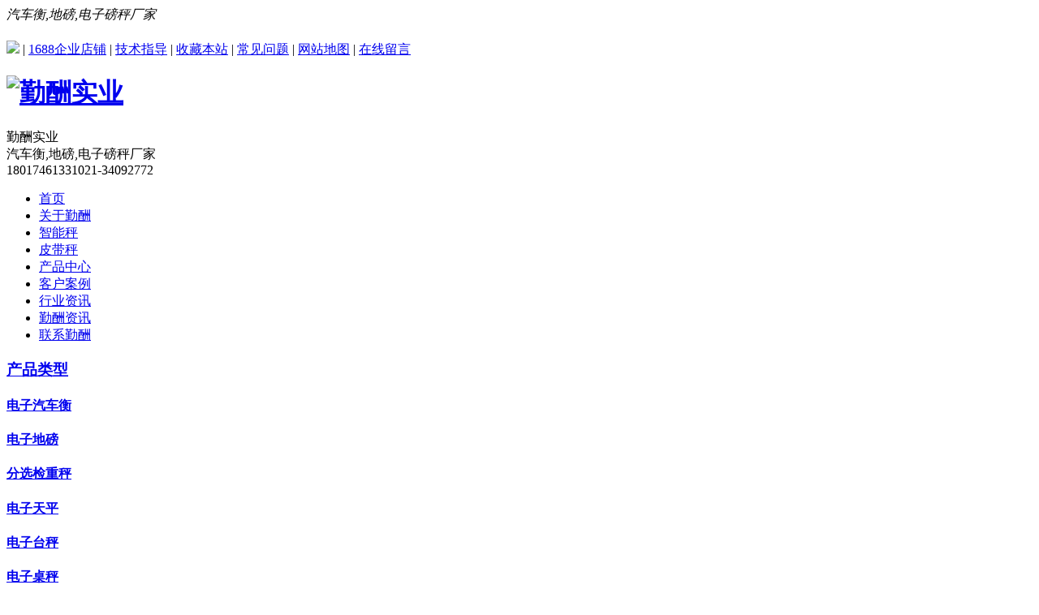

--- FILE ---
content_type: text/html
request_url: https://www.qin-chou.com/hcdb/show_39.html
body_size: 9272
content:
<!DOCTYPE html PUBLIC "-//W3C//DTD XHTML 1.0 Transitional//EN" "http://www.w3.org/TR/xhtml1/DTD/xhtml1-transitional.dtd">
<html xmlns="http://www.w3.org/1999/xhtml" dir="ltr" lang="zh-CN" xml:lang="zh-CN">
<head>
    <meta http-equiv="Content-Type" content="text/html; charset=utf-8" />
    <meta http-equiv="Content-Security-Policy" content="upgrade-insecure-requests" />
	<meta http-equiv="X-UA-Compatible" content="IE=EmulateIE7" />
        <title>P720缓冲地磅_三层缓冲电子地磅_高密度称量缓冲地磅 - 勤酬实业</title>
    <meta name="keywords" content="P720缓冲地磅,三层缓冲电子地磅,高密度称量缓冲地磅">
<meta name="description" content="P720缓冲地磅、三层缓冲电子地磅、高密度称量缓冲地磅适用于高密度称重物品的称量,不造成对秤体压塌损坏,可抗重物装机冲击,缓冲负载保护特殊精度可另行订制">

        <link key="resetcommon" href="https://www.qin-chou.com/statics/css/resetcommon.css" rel="stylesheet" type="text/css" />
        <link key="index" href="https://www.qin-chou.com/statics/css/Style.css" rel="stylesheet" type="text/css" />

</head>
<script>(function() {var _53code = document.createElement("script");_53code.src = "https://tb.53kf.com/code/code/05f51dd7a8a70265e37130aa1208ed056/1";var s = document.getElementsByTagName("script")[0]; s.parentNode.insertBefore(_53code, s);})();
</script>
<body>

      <div class="t_bg">
        <div class="header">
            <div class="h_top">
                <i>汽车衡,地磅,电子磅秤厂家</i>
                <p>
                  <a  rel="nofollow" href="https://weibo.com/212010001" title="" onmousemove="func_show()" onmouseout="func_hide()" ><img src="https://www.qin-chou.com/statics/images/blog.png" style='padding-top:5px;'/></a> |
                  <a  rel="nofollow" href="https://qinchoush.1688.com" title="1688企业店铺">1688企业店铺</a> |
                   <a  rel="nofollow" href="https://www.qin-chou.com/tec_essay/" title="技术指导">技术指导</a> | 
                   <a  rel="nofollow" href="javascript:addBookmark(this)" rel="sidebar" title="收藏本站">收藏本站</a> | 
                    <a rel="nofollow" href="https://www.qin-chou.com/hyzx/" title="常见问题">常见问题</a> | 
                    <a href="/web_map.html" target="_blank" title="网站地图">网站地图</a> | 
                    <a rel="nofollow" href="https://www.qin-chou.com/about/messages.html" title="在线留言">在线留言</a>

</p>
				<div id="weibo_erweima" style="width:100px; height:100px; background:#fff; position:absolute; z-index:1000; top:40px; right:450px; display:none;">
                <img src="https://www.qin-chou.com/statics/images/weibo_erweima.jpg"  />
                </div>

            </div>
            <div class="h_con">
                <h1>
                    <a href="/" title="勤酬实业">
                    <img src="https://www.qin-chou.com/statics/images/20171215170712.png" alt="勤酬实业" title="勤酬实业" /></a></h1>
                <div class="h_bt fl">勤酬实业
                    <br>汽车衡,地磅,电子磅秤厂家</div>

                <div class="h_pho fr">18017461331<span>021-34092772</span></div>
            </div>
            <div class="h_nav">
            	<ul>
                     <li><a rel="nofollow" href="/" >首页</a></li>
                     <li><a rel="nofollow" href="https://www.qin-chou.com/about.html" >关于勤酬</a></li>
                     <li><a href="https://www.qin-chou.com/zhinengcheng/" >智能秤</a></li>
                     <li><a href="https://www.qin-chou.com/pidaicheng/" >皮带秤</a></li>
                     <li><a rel="nofollow" href="https://www.qin-chou.com/product/" >产品中心</a></li>
                     <li><a href="https://www.qin-chou.com/khal/" >客户案例</a></li>
                     <li><a href="https://www.qin-chou.com/hyzx/" >行业资讯</a></li>
                     <li><a href="https://www.qin-chou.com/qinchouzixun/" >勤酬资讯</a></li>
                     <li><a rel="nofollow" href="https://www.qin-chou.com/about/contact.html" >联系勤酬</a></li>
 <!--提取category里面的数据 catid=0 上级ID是0-->
                    <!--                                        <li ><a href="https://www.qin-chou.com/about.html"  hidefocus="true" >关于勤酬</a></li>
                                        <li ><a href="http://www.qin-chou.com/pidaicheng/"  hidefocus="true" >皮带秤</a></li>
                                        <li ><a href="https://www.qin-chou.com/product/"  hidefocus="true" >产品中心</a></li>
                                        <li ><a href="http://www.qin-chou.com/khal/"  hidefocus="true" >客户案例</a></li>
                                        <li ><a href="http://www.qin-chou.com/hyzx/"  hidefocus="true" >行业资讯</a></li>
                                        <li ><a href="http://www.qin-chou.com/qinchouzixun/"  hidefocus="true" >勤酬资讯</a></li>
                                        <li ><a href="http://www.qin-chou.com/tec_essay"  hidefocus="true" >技术文章</a></li>
                                        <li ><a href="http://www.qin-chou.com/about/contact.html"  hidefocus="true" >联系勤酬</a></li>
                                        -->
                </ul>
            </div>
        </div>
    </div>        <script type="text/javascript" key="jscript" src="https://www.qin-chou.com/statics/js/NSW_DetailsPro.js"></script>
        <script type="text/javascript" key="jscript" src="https://www.qin-chou.com/statics/js/jscript.js"></script>
        

<script type="text/javascript">
 var OBJ_TITLE = "P720系列缓冲地磅";
var OBJ_ID = "75";
var SID = "0001,0002,0012,0029";
var Hits = 0;
var ARR_IMG_PATH = [ "http://www.qin-chou.com/uploadfile/2019/1024/20191024113414273.jpg", ];
</script>
        <div class="topadcs">
        <a class="fullad" rel="nofollow" href="" title="专注工业衡器系统解决方案" style="background:url(http://www.qin-chou.com/uploadfile/2019/0603/20190603043709355.png) no-repeat center top;"></a>
        </div>

      <div class="content">
        <div class="left">
            <div class="leib2">
  
                <div class="zx_con" id="zx_con">
                     <h3 class="zx_h301"><a rel="nofollow" title="产品类型" href="https://www.qin-chou.com/product/">产品类型</a></h3>
                                                  <h4><a href="https://www.qin-chou.com/dzqch/">电子汽车衡</a>
                 </h4>
                                 <h4><a href="https://www.qin-chou.com/dzdb/">电子地磅</a>
                 </h4>
                                 <h4><a href="https://www.qin-chou.com/fxjzc/">分选检重秤</a>
                 </h4>
                                 <h4><a href="https://www.qin-chou.com/dztp/">电子天平</a>
                 </h4>
                                 <h4><a href="https://www.qin-chou.com/dztc/">电子台秤</a>
                 </h4>
                                 <h4><a href="https://www.qin-chou.com/dzzc/">电子桌秤</a>
                 </h4>
                                 <h4><a href="https://www.qin-chou.com/zhinengcheng/">智能电子秤</a>
                 </h4>
                                 <h4><a href="https://www.qin-chou.com/gzc/">灌装秤</a>
                 </h4>
                                 <h4><a href="https://www.qin-chou.com/fama/">砝码</a>
                 </h4>
                                 <h4><a href="https://www.qin-chou.com/czyb/">称重仪表/显示器</a>
                 </h4>
                                 <h4><a href="https://www.qin-chou.com/pidaicheng/">电子皮带秤</a>
                 </h4>
                                 <h4><a href="https://www.qin-chou.com/mokuai/">称重模块</a>
                 </h4>
                                 <h4><a href="https://www.qin-chou.com/daotongcheng/">电子倒桶秤</a>
                 </h4>
                                 <h4><a href="https://www.qin-chou.com/dzccc/">电子叉车秤</a>
                 </h4>
                                 <h4><a href="https://www.qin-chou.com/dzdgc/">电子吊秤</a>
                 </h4>
                                 <h4><a href="https://www.qin-chou.com/index.php?m=content&c=index&a=lists&catid=160">电子钢瓶秤</a>
                 </h4>
                 				                 </div>
            </div>         
<style>
dl.pd_t05_con_dl { width:170px;overflow:hidden; margin:10px auto 3px;}
dl.pd_t05_con_dl dt img { width:160px;padding:1px; border:solid 1px #ccc; height:145px;overflow:hidden;}
dl.pd_t05_con_dl dd {width:170px; overflow:hidden;line-height:20px; padding-top:5px; text-align:center; color:#555; }
dl.pd_t05_con_dl dt a:hover img{ border-color:#046fcd;}
</style>            
        <div id="divHistoryRecommentCntr" >
        	<div class="leib" id="lefttuijian">
            	<div class=" tit" >勤酬实业推荐产品</div>
                <div class="t05_con">
                	                                        <dl class="pd_t05_con_dl">
                    	<dt>
                        	<a  href="https://www.qin-chou.com/pidaicheng/show_21.html"  target=_blank title="WPS系列单托辊皮带秤">
                            <img src="http://www.qin-chou.com/uploadfile/2019/0410/20190410034826787.png" alt="WPS系列单托辊皮带秤" title="WPS系列单托辊皮带秤"/> </a>
                        </dt>
                        <dd>
                        	<a  href="https://www.qin-chou.com/pidaicheng/show_21.html"  target=_blank title="WPS系列单托辊皮带秤">WPS系列单托辊皮带秤</a>
                        </dd>
                    </dl>
                                        <dl class="pd_t05_con_dl">
                    	<dt>
                        	<a  href="https://www.qin-chou.com/pidaicheng/show_22.html"  target=_blank title="WPS系列双托辊电子皮带秤">
                            <img src="http://www.qin-chou.com/uploadfile/2019/0624/20190624020549952.jpg" alt="WPS系列双托辊电子皮带秤" title="WPS系列双托辊电子皮带秤"/> </a>
                        </dt>
                        <dd>
                        	<a  href="https://www.qin-chou.com/pidaicheng/show_22.html"  target=_blank title="WPS系列双托辊电子皮带秤">WPS系列双托辊电子皮带秤</a>
                        </dd>
                    </dl>
                                        <dl class="pd_t05_con_dl">
                    	<dt>
                        	<a  href="https://www.qin-chou.com/mokuai/show_24.html"  target=_blank title="QC系列剪切梁式称重模块">
                            <img src="http://www.qin-chou.com/uploadfile/2019/0410/20190410035724556.png" alt="QC系列剪切梁式称重模块" title="QC系列剪切梁式称重模块"/> </a>
                        </dt>
                        <dd>
                        	<a  href="https://www.qin-chou.com/mokuai/show_24.html"  target=_blank title="QC系列剪切梁式称重模块">QC系列剪切梁式称重模块</a>
                        </dd>
                    </dl>
                                        <dl class="pd_t05_con_dl">
                    	<dt>
                        	<a  href="https://www.qin-chou.com/mokuai/show_25.html"  target=_blank title="QC系列轮辐式称重模块">
                            <img src="http://www.qin-chou.com/uploadfile/2019/0410/20190410035613213.png" alt="QC系列轮辐式称重模块" title="QC系列轮辐式称重模块"/> </a>
                        </dt>
                        <dd>
                        	<a  href="https://www.qin-chou.com/mokuai/show_25.html"  target=_blank title="QC系列轮辐式称重模块">QC系列轮辐式称重模块</a>
                        </dd>
                    </dl>
                                        <dl class="pd_t05_con_dl">
                    	<dt>
                        	<a  href="https://www.qin-chou.com/ydsdb/show_30.html"  target=_blank title="手推移动地磅">
                            <img src="http://www.qin-chou.com/uploadfile/2019/0410/20190410043311404.png" alt="手推移动地磅" title="手推移动地磅"/> </a>
                        </dt>
                        <dd>
                        	<a  href="https://www.qin-chou.com/ydsdb/show_30.html"  target=_blank title="手推移动地磅">手推移动地磅</a>
                        </dd>
                    </dl>
                    				                        
                </div>
            </div>
        
        
        <div id="divHistoryCntr" class="leib2" style="display: none;"></div>
        
            <div class="leftlx">
                <h5>联系勤酬实业</h5>
                <div class="phone">
                <img src="https://www.qin-chou.com/statics/images/lx_tel.gif">
              
                <p>021-34092772 </p>
            </div>
            <p><span>电话：</span>18017461331</p>
            <p><span>QQ：</span>2355857218</p>
            <p><span>邮箱：</span>2355857218@qq.com</p>
            <p><span>地址：</span>上海市松江区泗砖南路255弄（名企公馆）125号</p>
            <div class="clear"></div>
                
            </div>
    </div>
    
    
</div>
<div class="right">
		<div class="plc">
<span class="red_x"><span>当前位置：<a rel="nofollow" href="/">首页</a>&gt; <a href="https://www.qin-chou.com/hcdb/">缓冲地磅</a>&gt; <a href="https://www.qin-chou.com/hcdb/show_39.html">P720系列缓冲地磅</a></span></span>
    	</div>
        <div class="pro_main">
            <div id="printableview">
               <dl class="pro_details details">
					<dt class="details-slider-box">
                        <ul>
                        
                        </ul>
                        <span class="btnl"></span>
                        <span class="btnr"></span>
					</dt>
                    <dd>
                        <h1>P720系列缓冲地磅</h1>
                        <div class="shortdesc">
                            <p>　　产品特点：</p>
<p>　　三层坚固秤台，抗冲击结构，长期稳定性好。</p>
<p>　　可选秤面加配防止物品滚动斜坡保护面。</p>
<p>　　秤体之间加装保护框与保护螺栓，加装高性能螺旋弹簧缓冲避震装置。</p>
<p>　　碳钢材料，表面经喷砂、丙烯酸烤漆处理，能较好地防潮防侵蚀、防晒。</p>
<p>　　配备四只合金钢高精度称重传感器。</p>
                        </div>
                        <div class="pd_hotline">
                            <span>客服专线：</span><span class="font_hotline">021-34092772</span>
                        </div>
                        <div class="propar" style="text-align: center; padding-top: 20px;">
                            <div class="proparp">
                                <a rel="nofollow" href="http://p.qiao.baidu.com/cps/chat?siteId=12268177&userId=25896434" rel="nofollow" target="_blank" title="立即咨询"><img style="border: 0" src="https://www.qin-chou.com/statics/images/buynowsmalls.gif" alt="立即咨询" /></a>
                            </div>
                        </div>
                    </dd>
                </dl>
<div class="RandomNews">
                <h4 class="diysr">
                    跟此产品相关的产品
                    <i> / Related Products</i>
                    <div class="line"></div>
                </h4>
                <div class="cptab_relevant">
                                                            <dl>
                    <dt>
                    <a target='_blank' title="P720系列缓冲地磅" href="https://www.qin-chou.com/hcdb/show_39.html">
                    <img src="http://www.qin-chou.com/uploadfile/2019/1024/20191024113347974.jpg" alt="P720系列缓冲地磅"  title="P720系列缓冲地磅"/></a>
                    </dt>
                    <dd class="t1"><a href="https://www.qin-chou.com/hcdb/show_39.html" target='_blank' title="P720系列缓冲地磅">P720系列缓冲地磅</a></dd>
                    <dd class="d1">
                            <p>　　产品特点：</p>
<p>　　三层坚固秤台，抗冲击结构，长期稳定性好。</p>
<p>　　可选秤面加配防止物品滚动斜坡保护面。</p>
<p>　　秤体之间加装保护框与保护螺栓，加装高性能螺旋弹簧缓冲避震装置。</p>
<p>　　碳钢材料，表面经喷砂、丙烯酸烤漆处理，能较好地防潮防侵蚀、防晒。</p>
<p>　　配备四只合金钢高精度称重传感器。</p>
                    </dd>
                    </dl>
                                        
                </div>
            </div>
                <div class="clear"></div>
                <div class="fenlei"></div>
                <div class="proinfo " id="detailvalue0">
             		<p><strong><span style="color:#a52a2a;">　　产品简介：</span></strong></p>
<p>　　三层缓冲地磅，由三层秤体结构设计。加装缓冲避震装置，吸收加载时的冲击能量，避免称量过程对秤体造成损坏。专为高密度称重物品的称量与称量过程物品对秤体有强大冲击力的作业环境设计。如：使用起吊设备搬运钢卷、纸卷测量等。该秤抗冲压、耐疲劳，性能强。</p>
<p>　　秤体使用加强型碳钢材料。配套使用剪切梁式称重传感器。秤体外加保护框与保护螺栓，保证测量过程，秤体不受冲压损坏与位移。秤体对接选配的称量显示器，即可进行称量使用。</p>
<p><strong><span style="color:#a52a2a;">　　产品适用场合：</span></strong></p>
<p>　　广泛适用于冶金铸造、建材、造纸厂、内河码头、仓储货运、重型设备制造行业使用。适用于测量过程物品对秤体有强大冲击力的作业环境。适用于高密度称重物品的称量，不造成对秤体压塌损坏。</p>
<p><strong><span style="color:#a52a2a;">　　产品特点：</span></strong></p>
<p>　　<span style="color: rgb(51, 51, 51); font-family: arial, 宋体, sans-serif; font-size: 14px; text-indent: 28px;">◇&nbsp;</span>三层坚固秤台，抗冲击结构，长期稳定性好。</p>
<p>　　<span style="color: rgb(51, 51, 51); font-family: arial, 宋体, sans-serif; font-size: 14px; text-indent: 28px;">◇&nbsp;</span>可选秤面加配防止物品滚动斜坡保护面。</p>
<p>　　<span style="color: rgb(51, 51, 51); font-family: arial, 宋体, sans-serif; font-size: 14px; text-indent: 28px;">◇&nbsp;</span>秤体之间加装保护框与保护螺栓，加装高性能螺旋弹簧缓冲避震装置。</p>
<p>　　<span style="color: rgb(51, 51, 51); font-family: arial, 宋体, sans-serif; font-size: 14px; text-indent: 28px;">◇&nbsp;</span>碳钢材料，表面经喷砂、丙烯酸烤漆处理，能较好地防潮防侵蚀、防晒。</p>
<p>　　<span style="color: rgb(51, 51, 51); font-family: arial, 宋体, sans-serif; font-size: 14px; text-indent: 28px;">◇&nbsp;</span>配备四只合金钢高精度称重传感器。</p>
<p>　　</p>
<center>
	<img alt="缓冲地磅详情01" height="360" src="https://cbu01.alicdn.com/img/ibank/2018/869/729/8699927968_2002479478.jpg" width="500" /></center>
<p>&nbsp;</p>
<p><strong><span style="color:#a52a2a;">　　产品亮点：</span></strong></p>
<p>　　<span style="color: rgb(51, 51, 51); font-family: arial, 宋体, sans-serif; font-size: 14px; text-indent: 28px;">◆&nbsp;</span>缓冲三层结构，可抗重物装机冲击，缓冲负载保护。</p>
<p>　　<span style="color: rgb(51, 51, 51); font-family: arial, 宋体, sans-serif; font-size: 14px; text-indent: 28px;">◆&nbsp;</span>加强型碳钢钢板，防止高密度物品测量造成对秤体的压塌损坏。</p>
<p>　　<span style="color: rgb(51, 51, 51); font-family: arial, 宋体, sans-serif; font-size: 14px; text-indent: 28px;">◆&nbsp;</span>外加保护框与保护螺栓，保证测量过程，秤体不受冲压损坏与位移。</p>
<p><strong><span style="color:#a52a2a;">　　产品规格及参数：</span></strong></p>
<p>　　<span style="color: rgb(51, 51, 51); font-family: arial, 宋体, sans-serif; font-size: 14px; text-indent: 28px;">☆&nbsp;</span>称量范围：1吨~50吨</p>
<p>　　<span style="color: rgb(51, 51, 51); font-family: arial, 宋体, sans-serif; font-size: 14px; text-indent: 28px;">☆&nbsp;</span>常用尺寸：秤台1.0*1.0m，1.2*1.2m、1.5*1.5m、2.0*2.0m、3.0*3.0m可选</p>
<p>　　<span style="color: rgb(51, 51, 51); font-family: arial, 宋体, sans-serif; font-size: 14px; text-indent: 28px;">☆&nbsp;</span>面板厚度：8mm、10mm、12mm、14mm可选</p>
<p>　　<span style="color: rgb(51, 51, 51); font-family: arial, 宋体, sans-serif; font-size: 14px; text-indent: 28px;">☆&nbsp;</span>精度：1/6000，特殊精度可另行订制。</p>
<p><strong><span style="color:#a52a2a;">　　可选配配件：</span></strong></p>
<p>　　</p>
<center>
	<img alt="地磅可选仪表" height="313" src="https://cbu01.alicdn.com/img/ibank/2018/252/628/8554826252_2002479478.jpg" width="500" /></center>
<p>&nbsp;</p>
<p><strong><span style="color:#a52a2a;">　　产品使用注意事项：</span></strong></p>
<p>　　一、使用操作：</p>
<p>　　1、使用时应保持良好称量习惯。称货过程中货物尽量放在电子地磅的中间位置，让地磅的四个传感器平均受力。切勿为图方便，经常在一个角落进行称重，从而导致传感器受力不均，影响电子地磅使用寿命。</p>
<p>　　2、称重时，应避免超载，以确保平台秤不受损坏及测量的准确。经常清理传感器边上的杂物，以免抵住称重传感器，造成称重不准，跳数等现象。</p>
<p>　　3、禁止在秤台上进行电弧焊作业，若必须在秤台进行电弧焊作业。请注意：断开信号电缆与称重显示控制器的连接;电弧焊的地线必须设置在被焊部位附近，并牢固接触在秤体上，切不可以使用传感器成为电弧焊回路的一部分。</p>
<p>　　4、连接电子地磅秤的同一相线上不得接感性负载，如门铃等。</p>
<p>　　5、称量时，秤体应摆放平整，同时，避免与其他物品接触、碰撞或发生振动，以确保测量的准确。</p>
<p>　　6、保持各接线牢固，经常检查限位间隙是否合理，以确保正常使用。</p>
<p>　　二、使用环境：</p>
<p>　　1、注意使用环境中的湿度与粉尘。电子地磅不建议在露天环境下时间太长，尤其不可淋雨;操作环境保持干燥;电子地磅秤使用中避免靠近热源。</p>
<p>　　2、由于很多使用场合可能存在有虫鼠害威胁，电子平台秤信号线有些地方裸露在外面，因此需严防虫鼠破坏。</p>
<p>　　3、在雷电频繁发生的地区，或在雷雨季节，必须安装可靠的避雷器或其他可靠防雷措施。传感器和仪表都是静电敏感设备，在使用中必须切实采取防静电措施。</p>
<p>　　三、维护保养：</p>
<p>　　1、称重显示控制器长期不用时(如一个月以上)，应根据环境条件进行通电检查，以免受潮或其它不良气体侵蚀影响可靠性。</p>
<p>　　2、避免接触腐蚀性物质，延长使用寿命。非防水平台秤应避免传感器、接线盒等进水，损坏或影响测量。</p>
<p>　　3、定期给秤角螺丝位置进行查看，看螺丝位置是否是在正常使用范围。</p>
<p>　　4、定期给传感器螺丝清理铁锈，保持传感器上清洁无干扰，以免对传感器电阻造成变化，影响称重。</p>
<p>　　5、电子地磅秤称重显示器如发生故障时应迅速断电，不能准确判断故障原因的应通知我公司专业工程师进行检查整理，用户不得随意拆开机箱，更不得随意更换内部零件;电子地磅操作人员和仪器维修人员均需通过专门培训才能从事操作和维修。</p>
					<div class="clear"></div>
              
                </div>
                
                <div class="pro_key"></div>
                <div class="online" id="tbForm1">
                    <h2 id="caigou">采购：<span>P720系列缓冲地磅</span></h2>
                   
        <style>
        	.box { width:50%;  font-size:16px;}
			.box h5{display:none;}
			.box tr th { width:80px; height:50px; font-size:14px;}
			.table_form { }
        </style>
                   <script language='javascript' src='https://www.qin-chou.com/index.php?m=formguide&c=index&a=show&formid=15&action=js&siteid=1'></script>
                </div>
            </div>
            
            <div class="clear"></div>
            <h4 class='t06 f14 mt8'>相关资讯</h4>
                <div class='info_b2'>
                    <ul class='p_list_ul2'>
                                                        
                        <li><a href='https://www.qin-chou.com/qinchouzixun/show_836.html' title='关于我司网站内容极限词失效协议'>关于我司网站内容极限词失效协议</a></li>
                        
                                    
                        <li><a href='https://www.qin-chou.com/qinchouzixun/show_835.html' title='地磅生产地磅厂家选择什么样的比较好?'>地磅生产地磅厂家选择什么样的比较好?</a></li>
                        
                                    
                        <li><a href='https://www.qin-chou.com/hyzx/show_834.html' title='广东地磅如何挑选?广东地磅挑选标准有哪些?'>广东地磅如何挑选?广东地磅挑选标准有哪些?</a></li>
                        
                                    
                        <li><a href='https://www.qin-chou.com/tec_essay/show_833.html' title='地磅什么品牌好?地磅有哪些种类? '>地磅什么品牌好?地磅有哪些种类? </a></li>
                        
                                    
                        <li><a href='https://www.qin-chou.com/tec_essay/show_832.html' title='30吨电子汽车衡厂家 20年老品牌'>30吨电子汽车衡厂家 20年老品牌</a></li>
                        
                                    
                        <li><a href='https://www.qin-chou.com/qinchouzixun/show_831.html' title='电子汽车衡属于什么设备？型号分类？'>电子汽车衡属于什么设备？型号分类？</a></li>
                        
                                    
                        <li><a href='https://www.qin-chou.com/qinchouzixun/show_830.html' title='山东地磅厂哪家好？怎么选择好的'>山东地磅厂哪家好？怎么选择好的</a></li>
                        
                                    
                        <li><a href='https://www.qin-chou.com/hyzx/show_829.html' title='汽车电子衡器的原理是什么？汽车电子衡器使用时的注意事'>汽车电子衡器的原理是什么？汽车电子衡器使用时的注意事</a></li>
                        
                                    
                        <li><a href='https://www.qin-chou.com/qinchouzixun/show_828.html' title='饲养场用5吨电子地磅的操作及维护技巧'>饲养场用5吨电子地磅的操作及维护技巧</a></li>
                        
                                    
                        <li><a href='https://www.qin-chou.com/tec_essay/show_827.html' title='什么是称重传感器？国产的与进口的有什么区别 ?'>什么是称重传感器？国产的与进口的有什么区别 ?</a></li>
                        
                                    
                        <li><a href='https://www.qin-chou.com/qinchouzixun/show_826.html' title='数字式电子汽车衡是怎样使用的'>数字式电子汽车衡是怎样使用的</a></li>
                        
                                    
                        <li><a href='https://www.qin-chou.com/tec_essay/show_825.html' title='数字地磅特点？模拟地磅特点？那种比较好？'>数字地磅特点？模拟地磅特点？那种比较好？</a></li>
                        
                                    
                        <li><a href='https://www.qin-chou.com/tec_essay/show_824.html' title='?60吨电子汽车衡地磅价格多少钱？需要多少预算？'>?60吨电子汽车衡地磅价格多少钱？需要多少预算？</a></li>
                        
                                    
                        <li><a href='https://www.qin-chou.com/qinchouzixun/show_823.html' title='电子汽车衡和地上衡的区别？'>电子汽车衡和地上衡的区别？</a></li>
                        
                                    
                        <li><a href='https://www.qin-chou.com/tec_essay/show_822.html' title='数字式电子汽车衡地磅使用注意事项'>数字式电子汽车衡地磅使用注意事项</a></li>
                        
                                    
                        <li><a href='https://www.qin-chou.com/hyzx/show_821.html' title='电子地磅怎么调试简单方法'>电子地磅怎么调试简单方法</a></li>
                        
                                    
                        <li><a href='https://www.qin-chou.com/qinchouzixun/show_820.html' title='电子地磅秤厂家告诉你电子地磅秤怎么调称重才精准'>电子地磅秤厂家告诉你电子地磅秤怎么调称重才精准</a></li>
                        
                                    
                        <li><a href='https://www.qin-chou.com/tec_essay/show_819.html' title='?电子台秤哪个牌子好用?电子台秤什么牌子质量好?'>?电子台秤哪个牌子好用?电子台秤什么牌子质量好?</a></li>
                        
                                    
                        <li><a href='https://www.qin-chou.com/tec_essay/show_818.html' title='汽车地磅哪个厂家好？如何选购汽车地磅'>汽车地磅哪个厂家好？如何选购汽车地磅</a></li>
                        
                                    
                        <li><a href='https://www.qin-chou.com/tec_essay/show_817.html' title='100吨电子汽车衡价格多少钱？贵不贵 看这里'>100吨电子汽车衡价格多少钱？贵不贵 看这里</a></li>
                        
                                    
                        <li><a href='https://www.qin-chou.com/hyzx/show_816.html' title='150吨的地磅多少钱？标准规格有哪些？'>150吨的地磅多少钱？标准规格有哪些？</a></li>
                        
                                    
                        <li><a href='https://www.qin-chou.com/hyzx/show_815.html' title='地磅怎么拆除 小地秤如何拆除'>地磅怎么拆除 小地秤如何拆除</a></li>
                        
                                    
                        <li><a href='https://www.qin-chou.com/hyzx/show_814.html' title='3吨不锈钢电子叉车秤参数、规格、价格各是多少'>3吨不锈钢电子叉车秤参数、规格、价格各是多少</a></li>
                        
                                    
                        <li><a href='https://www.qin-chou.com/hyzx/show_813.html' title='标签打印不锈钢电子叉车秤多少钱一台?哪里可以买到'>标签打印不锈钢电子叉车秤多少钱一台?哪里可以买到</a></li>
                        
                                    
                        <li><a href='https://www.qin-chou.com/tec_essay/show_812.html' title='如何选择地磅的安装地点，地磅的安装地点注意事项'>如何选择地磅的安装地点，地磅的安装地点注意事项</a></li>
                        
                                    
                        <li><a href='https://www.qin-chou.com/hyzx/show_811.html' title='隔爆电子天平与防爆电子天平价格有什么不一样'>隔爆电子天平与防爆电子天平价格有什么不一样</a></li>
                        
                                    
                        <li><a href='https://www.qin-chou.com/hyzx/show_810.html' title='防爆电子天平应用在什么样的环境化工厂使用适合吗？'>防爆电子天平应用在什么样的环境化工厂使用适合吗？</a></li>
                        
                                    
                        <li><a href='https://www.qin-chou.com/tec_essay/show_809.html' title='电子汽车衡要如何装置称重传感器？'>电子汽车衡要如何装置称重传感器？</a></li>
                        
                                    
                        <li><a href='https://www.qin-chou.com/hyzx/show_808.html' title='电子秤不骗人就怕人骗电子秤'>电子秤不骗人就怕人骗电子秤</a></li>
                        
                                    
                        <li><a href='https://www.qin-chou.com/hyzx/show_807.html' title='?本安型防爆电子天平最大称量值是在多少大概多少钱一台'>?本安型防爆电子天平最大称量值是在多少大概多少钱一台</a></li>
                        
                    				                        </ul>
                <div class='clear'></div>
                </div>
        </div>
      
    </div>
  
    <div class="clear"></div>
    </div>
<!--content:end-->
<script type="text/javascript">
var temp_html = '<li><img src="{\$path\$}" title="P720系列缓冲地磅" alt="P720系列缓冲地磅" /></li>';
	var __html = "";
	for (var i = 0; i < ARR_IMG_PATH.length; i++) {
		if (i == 0) {
			__html = temp_html.replace(/\{\$path\$\}/ig, ARR_IMG_PATH[i]).replace(/\{\$title\$\}/ig, OBJ_TITLE);
		} else {
			__html += temp_html.replace(/\{\$path\$\}/ig, ARR_IMG_PATH[i]).replace(/\{\$title\$\}/ig, OBJ_TITLE);
		}
	}
	$(".details-slider-box ul").html(__html);
	$('.details').slide({ mainCell: ".details-slider-box ul", effect: "leftLoop", autoPlay: true, vis: 1, prevCell: ".btnl", nextCell: ".btnr" });
	
    productLoad();
    productLoad();
</script>
</div>
    <script src="https://www.qin-chou.com/statics/js/MobileRewrite.js" type="text/javascript"></script>
 <div class="f_bgn">
        <div class=" footer">
            
            <div class="f_con">
                <div class="f_img fl">
                    <a title="勤酬实业">
                        <img src="https://www.qin-chou.com/statics/images/20171215170712.png" alt="勤酬实业" title="勤酬实业" /></a></div>
                <div class="f_p fl">
                    上海勤酬实业有限公司<em>版权所有</em>  备案号：<a href="http://www.beian.miit.gov.cn/" title="沪ICP备09095326号-5" target="_blank" rel="nofollow">沪ICP备09095326号-5</a><a rel="nofollow" href="http://218.242.124.22:8081/businessCheck/verifKey.do?showType=extShow&serial=9031000020170519142432000001793955-SAIC_SHOW_310000-20190401131333821081&signData=MEUCIQDZAOmVxzUHCmQtmEuwdxfA4wkojf2hoYb6oXMGZOefBgIgb5bbweIKopqAa8ekIhy7K5a5nEoJAvWY6AixhYrKYxE=" ><img src="/statics/images/zf.gif" > </a> <br />
                    公司地址：上海市松江区泗砖南路255弄（名企公馆）125号<br />
                    咨询热线：18017461331<em>021-34092772</em><br />
                    公司邮箱：2355857218@qq.com<br />
                    <script type="text/javascript" src="//js.users.51.la/20252101.js"></script>
                  <script type="text/javascript">var cnzz_protocol = (("https:" == document.location.protocol) ? "https://" : "http://");document.write(unescape("%3Cspan id='cnzz_stat_icon_1277893812'%3E%3C/span%3E%3Cscript src='" + cnzz_protocol + "s9.cnzz.com/z_stat.php%3Fid%3D1277893812%26show%3Dpic' type='text/javascript'%3E%3C/script%3E"));</script>
                </div>
                <div class="f_img02 fr">
                    <!--<span>
                             <img src="https://www.qin-chou.com/statics/images/f_pic01.gif.png" alt="手机网站" title="手机网站" /><em>手机网站</em></span>--> 
                        <span><img src="https://www.qin-chou.com/statics/images/weixin.png" alt="联系微信" title="联系微信" /><em>联系微信</em></span>
                        <span><img src="https://www.qin-chou.com/statics/images/f_pic011.gif" alt="微信公众号" title="微信公众号" /><em>微信公众号</em></span></div>
            </div>
        </div>
    </div>
</body>
</html>
<script src="https://www.qin-chou.com/statics/js/NSW_JCIA.js" type="text/javascript" key="nsw_jcia" ></script>
<script src="https://www.qin-chou.com/statics/js/rollup.min.js" type="text/javascript"></script>
<script type="text/javascript">
   
    if (4 == 3) {
        $(function () {
            loadJs("https://www.qin-chou.com/statics/js/jquery.fancybox-1.3.4.pack.js", function () {
                loadCss("https://www.qin-chou.com/statics/css/jquery.fancybox-1.3.4.css");
                $("a.group").fancybox();
            })
        })
    }
</script>
<script>(function() {var _53code = document.createElement("script");_53code.src = "https://tb.53kf.com/code/code/05f51dd7a8a70265e37130aa1208ed056/1";var s = document.getElementsByTagName("script")[0]; s.parentNode.insertBefore(_53code, s);})();
</script>
<script src="https://www.qin-chou.com/statics/js/baidutuisong.js" type="text/javascript"></script>

   

